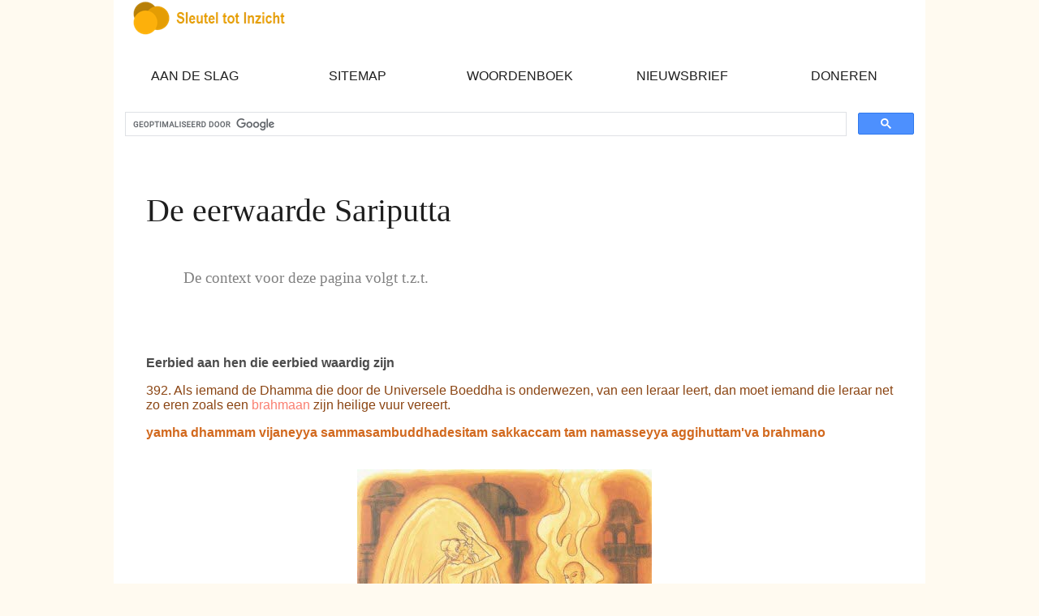

--- FILE ---
content_type: text/html
request_url: https://sleuteltotinzicht.nl/dhp392.htm
body_size: 8349
content:
<!doctype html>
<html lang="nl">
<head>
<!--Start-GoogleAnalytics-->
<!-- Global site tag (gtag.js) - Google Analytics -->
<script async src="https://www.googletagmanager.com/gtag/js?id=UA-167491468-1"></script>
<script>
  window.dataLayer = window.dataLayer || [];
  function gtag(){dataLayer.push(arguments);}
  gtag('js', new Date());

  gtag('config', 'UA-167491468-1');
</script>
<!--End-GoogleAnalytics-->

<title>De eerwaarde Sariputta</title>
<!--Start-VarMeta-->
<meta name="robots" content="index">
<meta name="description" content="Wat de Boeddha werkelijk heeft onderwezen" />
<link rel="canonical" href="https://www.sleuteltotinzicht.nl/dhp392.htm" />
<!--End-VarMeta-->
<!--Start-GlobalHead-->
<meta charset="utf-8">
<link href="styles/global-variables.css" rel="stylesheet" type="text/css">
<link href="styles/structure.css" rel="stylesheet" type="text/css">
<link href="styles/extra.css" rel="stylesheet" type="text/css">
<link href="styles/sti.css" rel="stylesheet" type="text/css">
<link href="styles/themes.css" rel="stylesheet" type="text/css">
<link rel="icon" type="image/png" href="https://www.sleuteltotinzicht.nl/favicon.png">
<meta name="viewport" content="width=device-width, initial-scale=1">
<!--End-GlobalHead-->
<!--Start-Nieuwsbrief-->
<script async src="https://embed.email-provider.eu/e/qvnqk3ip2b-xekgygjrxd.js"></script>
<!--End-Nieuwsbrief-->
</head>

<body>
<div id="wrapper">
  <header>
<!--Start-SiteHeader-->
    <div id="siteheader">
    <picture id="logo">
      <source media="(min-width: 700px)" srcset="images/logo.png">
      <a href="https://www.sleuteltotinzicht.nl/"><img src="images/logo-small.png" alt="logo" style="width: auto;"></a>
    </picture>
    </div>
<!--End-SiteHeader-->
<nav>
      <h2 id="menulink"><a href="#navlinks">Menu</a></h2>
      <ul class="displayed" id="navlinks">
        <li><a href="aan-de-slag.htm" title="Aan de slag">Aan de slag</a></li>
        <li><a href="glb_site_map.htm" title="Sitemap">Sitemap</a></li>
        <li><a href="wbk.htm" title="Boeddhistisch Woordenboek">Woordenboek</a></li>
        <li><a href="javascript:void(0)" onclick="_qvnqk3ip2bxekgygjrxd.action('show')">Nieuwsbrief</a></li>
        <li><a href="doneren.htm" title="Doneren">Doneren</a></li>
      </ul>
</nav>
<!--Start-GoogleSearch-->
    <script async src="https://cse.google.com/cse.js?cx=005909028786548880981:rpozvhghbke"></script>
    <div id="search">
    <div class="gcse-search"></div>
    </div>
<!--End-GoogleSearch-->
  </header>
  <main>

<h1>De eerwaarde Sariputta</h1><div class="context">
<p>De context voor deze pagina volgt t.z.t.</p>
</div>
<!--Start-Vers-->
<div class="dhp-sub">
<p><a id="392"></a>Eerbied aan hen die eerbied waardig zijn</p>
</div>
<div class="dhp-ned">
<p>392. Als iemand de Dhamma die door de Universele Boeddha is onderwezen, van een leraar leert, dan moet iemand die leraar net zo eren zoals een <a href="wbk.htm#brahmaan" title="brahmaan">brahmaan</a> zijn heilige vuur vereert.</p>
</div>
<div class="dhp-pal">
<p>yamha dhammam vijaneyya sammasambuddhadesitam sakkaccam tam namasseyya aggihuttam'va brahmano</p>
</div>
<figure><img src="images/dhp392.jpg" alt="">
  <figcaption>Hem die het ware woord van de Boeddha onderwijst, zou iemand moeten eerbiedigen op dezelfde wijze waarop een brahmaan zijn heilige vuur eerbiedigt.</figcaption>
</figure>
<div class="uitleg3">
<p>Als een waarheidzoeker de woorden van de Universele Boeddha (<a href="wbk.htm#samma sambuddha" title="samma sambuddha">samma sambuddha</a>) van een leraar leert, dan moet die leerling op gepaste manier respect aan die leraar tonen. Precies zoals een brahmaan respect toont aan zijn heilige vuur dat hij aanbidt.</p>
</div>
<!--End-Vers-->
<div class="blok-neutraal">
<p>Deze detailpagina wordt z.s.m. uitgewerkt.</p>
</div>

<!-- Start-DefinitiefFragmentMenuskipHoofdstuk26Dhp -->
<!-- Deze bij detailpagina's waar naar hoofdstukken kan worden gegaan. Bij hoofdstukken heeft dat geen zin. -->
<div id="menuskip" class="menuskip">
<a href="dhp000.htm" title="Dhammapada">Dhammapada</a> | <a href="dhphfd26.htm" title="Dit Hoofdstukpagina">Dit Hoofdstukpagina</a> | <a href="hlp115.htm" title="Uitgewerkte detailpagina's">Uitgewerkte detailpagina's</a>
</div>
<!-- End-DefinitiefFragmentMenuskipHoofdstuk26Dhp -->

<!--Start-FileInfo-->
<div class="responsive-table">
<table>
  <caption>Document info</caption>
  <tr>
    <th>RegID</th>
    <td>Dhp392</td>
  </tr>
  <tr>
    <th>Bijgewerkt</th>
    <td>18 november 2020 14:32:30</td>
  </tr>
  <tr>
    <th>Auteur</th>
    <td><a href="glb-over-mij.htm" title="Over mij">Peter van Loosbroek</a> &mdash; <a href="personen.htm#ananda" title="Ananda">Ananda</a></td>
  </tr>
  <tr>
    <th>Locatie</th>
    <td>www.sleuteltotinzicht.nl</td>
  </tr>
  <tr>
    <th>Copyright</th>
    <td>Zie a.u.b. copyright <a href="glb_copyright.htm" title="www.sleuteltotinzicht.nl/glb_copyright.htm">www.sleuteltotinzicht.nl/glb_copyright.htm</a></td>
  </tr>
  <tr>
    <th>Overig</th>
    <td>Geen</td>
  </tr>
</table>
</div>
<!--End-FileInfo-->
  </main>
<aside>

</aside>
<footer>
<div class="clearfix">
<div class="footer-part">
<p class="sub-item">Uniek leerproject</p>
<p>Sleutel tot Inzicht is gebaseerd op de authentieke <a href="wbk.htm#theravada" title="Theravada">Theravada</a> leerstellingen. Hier wordt de oorspronkelijke boeddhistische Leer, de <a href="wbk.htm#dhamma" title="Dhamma">Dhamma</a>, in zijn zuivere vorm weergegeven en toegelicht. De website kan terecht worden gezien als een uniek leerproject voor iedereen. Alles is gratis toegankelijk.</p>
<p>Geschreven en ontwikkeld door <a href="glb-over-mij.htm" title="Over mij">Peter van Loosbroek</a> &mdash; <a href="https://www.sleuteltotinzicht.nl/personen.htm#ananda" title="Ananda">Ananda</a>.</p>
</div>
<div class="footer-part">
<p class="sub-item">De kern</p>
<ul>
<li><a href="een-eerste-kennismaking-met-boeddhisme.htm" title="Een eerste kennismaking met boeddhisme">Een eerste kennismaking met boeddhisme</a></li>
<li>Verken <a href="inzicht-meditatie.htm#groep pagina's" title="Inzicht meditatie">groep pagina's</a> op de sectie <a href="inzicht-meditatie.htm" title="Inzicht meditatie">Inzicht meditatie</a>.</li>
<li><a href="de-vier-edele-waarheden.htm" title="De vier Edele Waarheden">De vier Edele Waarheden</a></li>
<li><a href="het-edel-achtvoudige-pad.htm" title="Het Edel Achtvoudige Pad">Het Edel Achtvoudige Pad</a></li>
<li><a href="de-basis-van-meditatie.htm" title="De basis van meditatie">De basis van meditatie</a></li>
<li><a href="inzicht-meditatie.htm" title="Inzicht meditatie">Inzicht meditatie</a></li>
</ul>
<p class="sub-item">Tips</p>
<ul>
<li><a href="aan-de-slag.htm" title="Aan de slag">Aan de slag</a></li>
<li><a href="help-onderwerpen.htm" title="Help onderwerpen">Help onderwerpen</a></li>
<li><a href="dhp000.htm" title="Dhammapada">Dhammapada</a></li>
<li><a href="hlp115.htm" title="Uitgewerkte detailpagina's van de Dhammapada">Uitgewerkte detailpagina's van de Dhammapada</a></li>
<li>Via de <a href="glb_site_map.htm" title="Sitemap">Sitemap</a> krijg je nog veel meer te zien.</li>
</ul>
</div>
<div class="footer-part">
<p class="sub-item">Overige</p>
<ul>
<li><a href="onze-sangha.htm" title="Onze Sangha">Onze Sangha</a></li>
<li><a href="waarom-sleutel-tot-inzicht.htm" title="Waarom Sleutel tot Inzicht?">Waarom Sleutel tot Inzicht?</a></li>
<li><a href="doneren.htm" title="Doneren">Doneren</a></li>
<li><a href="hlp012.htm" title="Vraagbaak boeddhisme">Vraagbaak boeddhisme</a></li>
<li><a href="glb-over-mij.htm" title="Over mij">Over mij</a></li>
<li><a href="glb_contact.htm" title="Contact opnemen">Contact opnemen</a></li>
<li><a href="help-mee-de-website-te-verbeteren.htm" title="Help mee de website te verbeteren">Help mee de website te verbeteren</a></li>
<li><a href="javascript:void(0)" onclick="_qvnqk3ip2bxekgygjrxd.action('show')";>Nieuwsbrief</a></li>
<li><a href="glb_copyright.htm" title="Copyright">Copyright</a></li>
</ul>
</div>
</div> <!--End-clearfix-->
<div class="footer-whole-width">
<p>Namo Tassa Bhagavato Arahato Samma Sambuddhassa</p>
</div>
</footer>
</div>
<!--Start-GlobalJS-->
  <script type="text/javascript" src="js/global.js"></script>
<!--End-GlobalJS-->
</body>
</html>











--- FILE ---
content_type: text/css
request_url: https://sleuteltotinzicht.nl/styles/structure.css
body_size: 5929
content:
@charset "utf-8";

/* Vereenvoudig de berekening van breedte en hoogte. */
html {
	box-sizing: border-box;
}

*, *:before, *:after {
	box-sizing: inherit;
}

body {
	margin: 0;
	font-style: normal;
	font-weight: 400;
	font-size: 1em;
}

sup {
	font-size: .8em;
}

#wrapper {
	width: 100%;
	margin: 0 auto;
	max-width: 1000px;
	background-color: white;
}

h1, h2, h3, h4, h5, h6 {
	margin-top: 0px;
	margin-bottom: 0px;  
	font-family: var(--font2);
}

h1 {
	padding-top: 20px;
	padding-bottom: 20px;
	font-size: 2.5em;
}

h2, h3, h4, h5, h6 {
	padding-top: 10px;
	padding-bottom: 10px;	
}

h2 {
	font-size: 2em;
	/* background-color: cornflowerblue; */
}

h3 {
	font-size: 1.8em;
}

h4 {
	font-size: 1.5em;
}

h5 {
	font-size: 1.3em;
}

h6 {
	font-size: 1.3em;
	font-weight: 700;
}

#siteheader {
	height: 70px; /* Incidenteel aanpassen: Stel de gewenste hoogte in. Height van #navlinks.displayed moet hierop worden afgestemd. */
	width: 100%;
	padding-top: 1px; /* Zo laten. Is voor een technische reden. */
	padding-left: 20px;
	padding-right: 20px;
}

#logo {

}

#search {
	
}

#menulink {
	background-color: var(--deep-dark-gray);
	margin: 0;
	text-align: center;
	height: 50px; /* Incidenteel aanpassen: deze hoogte is medebepalend voor de hoogte van #navlinks.displayed. */
}

#menulink a {
	color: white;
	font-size: 0.7em;
	text-transform: uppercase;
	font-weight: 200;
	text-decoration: none;
	padding-top: 0.1em;
	padding-bottom: 0.1em;
	font-family: var(--font1);
	font-style: normal;
}

#navlinks {
	width: 100%;
	list-style-type: none;
	padding: 0;
	margin: 0;
	text-align: center;
	background-color: rgba(0,0,0,0.65);
	position: absolute;
	-webkit-transition: all ease-out 0.5s;
	transition: all ease-out 0.5s;
}

#navlinks a {
	display: block;
	padding-top: 10px;
	padding-bottom: 10px;
	color: white;
	font-weight: 400;
	text-decoration: none;
	text-transform: uppercase;
}

#navlinks.displayed {
	top: 120px; /* Incidenteel aanpassen: Stel top in op de height van #menulink + de height van #siteheader. */
	z-index: 1;
	opacity: 1;
}

#navlinks.start {
	display: none;
}

#navlinks.collapsed {
	top: -12em;
	opacity: 0;
}

#hero img {
	max-width: 100%;
	display: block;
}

/* Deze selector is louter ter demonstratie en wordt niet regulier gebruikt. */
#hero p {
	color: var(--salmon);
	font-weight: 600;
	font-size: 1.5em;
	text-transform: uppercase;
	border-bottom-width: 3px;
	border-bottom-style: solid;
	padding-left: 4%;
	padding-right: 4%;
	padding-bottom: 20px;
	margin-top: 10px;
	font-family: var(--font1);
	font-style: normal;
}

.fig-extra-wide { /* Dit is nog een experiment en tijdelijke oplossing. Het figuur moet binnen het figure element zijn geplaatst. */
	width: 1000px;
	max-width: 92%;	
	margin-left: auto;
	margin-right: auto;	
}

figure {
/* width is nodig voor centreren. Wanneer ruimer wordt ingesteld, is er geen plaats meer voor tekst ernaast indien float wordt toegepast. */
	width: 400px; 
	max-width: 92%;
	display: block;
	margin-left: auto;
	margin-right: auto;
	padding-top: 20px;
	padding-bottom: 20px;
}
figure img {
	max-width: 100%;
}

figcaption {
	display: block;
	margin-top: 0.5em;
	font-size: 0.75em;
	text-transform: none;
	font-weight: 600;
}

.clearfloat {
	clear: both;
	height: 0px;
	font-size: 1px;
	line-height: 0px;
}

footer {
	margin-top: 5px;
	padding-top: 5px;
	padding-bottom: 5px;
	background-color: var(--deep-dark-gray);
	color: var(--gray);
	font-size: 0.8em;

}
/* wrapper voor footer-part en andere divs met gelijkstrekkend doel. */
/* Dit is de meest gebruikte "clearfix" hack. */
.clearfix::after {
  content: "";
  clear: both;
  display: table;
}
.footer-part, .footer-whole-width, .footer-whole-width-left {
	padding: 0px 10px; /* temp */
}

/* Deze selecter is alleen voor de footer omdat de breedte voor alle divs gelijk moet zijn. Zie media query's. */
.footer-part {
	float: left;
	width: 100%; /* Moet hier op 100% worden ingesteld. Zie query's. */
}

/* Voor een inhoud voor de gehele breedt van de footer. */
.footer-whole-width {
	text-align: center;	
}

/* Als vorige maar dan de tekst links uitgelijnd. */
.footer-whole-width-left {
	text-align: left;	
}

aside {
	
	display: none;
}

main {
	width: 92%;
	margin-left: 4%; /* gewijzigd */
	margin-right: 4%; /* gewijzigd */
}

@media (min-width: 700px) {
#menulink {
	display: none;
}
	
#navlinks {
	max-width: 1000px;
	position: static;
	background-color: transparent;
}
	
#navlinks.collapsed {
	opacity: 1;
}
	
#navlinks a { 
	width: 20%; /* Incidenteel aanpassen: bij een ander aantal links, dit aanpassen. */
	padding-top: 15px;
	padding-bottom: 15px;
	margin-bottom: 20px;
	float: left;
	color: var(--deep-dark-gray);
}
	
header {
    overflow: hidden;
}

/* Deze selector is louter ter demonstratie en wordt niet regulier gebruikt. */
#hero p {
	width: 36%; /* Incidenteel aanpassen */
	padding-left: 25px;
	padding-right: 25px;
	padding-top: 20px;
	position: absolute;
	color: white;
	border-width: 5px;
	border-style: solid;
	top: 90px; /* Incidenteel aanpassen */
	right: 33px; /* Incidenteel aanpassen */ /* i.p.v. right, kan je ook left gebruiken. */
}
	
#hero {
	position: relative;
}
	
main {
	width: 92%;
	margin-left: 4%; /* gewijzigd */
	margin-right: 4%; /* gewijzigd */
}
	
aside {

	background-color: purple;
	display: none;
}
	
main {
	margin-top: 30px;
	margin-bottom: 30px;
	float: left;
	font-size: 1em;
}
	
footer {
	clear: left;
}

.footer-part {
	 width: 100%; /* Eén kolom. */ 
} 
}

@media (min-width: 900px) {
.floatright {
	float: right;
	margin-right: 0px;
	margin-left: 10px;
}
	
.floatleft {
	float: left;
	margin-right: 10px;
}

.footer-part {
	width: 33.33%; /* drie kolommen gelijk verdeeld over de breedte */
}

aside {
	background-color: red;
	display: none;
}

}



--- FILE ---
content_type: text/css
request_url: https://sleuteltotinzicht.nl/styles/extra.css
body_size: 5609
content:
@charset "utf-8";

/* Start-ResponsiveTables */
/* Voorlopig wordt één (neutrale) kleur gebruikt. Later kunnen meer uitvoeringen worden gemaakt. */
/* Door alle tabel attributen met de class te selecteren, is het mogelijk om voor de attributen ook afzonderlijke selectors te definieren. */

/* Opmerking: Het kan zijn dat in sommige gevallen lijkt of responsive niet werkt. Dit kan te maken hebben met de content waarbij meerdere kolommen 
  dezelfde reeks content hebben en/of dat  padding niet is ingesteld voor th of tr. Onbekend wat de echte oorzaak is. */

.responsive-table { /* Voor het <div> element dat de tabel moet omvatten. */
	overflow-x: auto;
}

.responsive-table th, .responsive-table td {
	text-align: left;
	vertical-align: top;
}

.responsive-table th {
	background-color: var(--bisque);
}

.responsive-table td, .responsive-table th {
	padding: 8px; /* Beste met padding. Voor td en th hetzelfde aanhouden, anders komt het niet goed uit met tabellen waar de kolommen links staan of tabellen die anders zjn ingedeeld */
}

.responsive-table table {
	border-collapse: collapse;
	border-spacing: 0;
	width: 100%;
	border: 1px solid var(--light-gray);
	margin-top: 20px;
}

.responsive-table caption {
	caption-side: top;
	text-align: left;
	padding: 10px 0px;
	color: var(--gray)
}

.responsive-table tr:nth-child(even){
	background-color: var(--deep-light-gray);
}

/* Deze is dus optioneel. Zou in principe in een algemene table groep moeten. */
.tr-color-hover tr:hover {
	background-color: var(--light-gray);
}

/* Optioneel om voor elke willekeurige border (incidenteel) toe te passen.
   Hoort bij de opmaak van responsive-table. */
.th-tr-border {
	border-top: medium var(--gray) solid;
}

/* End-ResponsiveTables */

/* De kleur dark-blue is ook de kleur van course-color-panel. */
.context2 {
	font-size: 1.2em;
	padding-top: 10px;
	padding-bottom: 10px;
	font-family: "Palatino Linotype", Cambria;
	color: var(--dark-blue);
	font-weight: normal;
	font-style: italic;
	text-align: center;
}

.context {
	font-size: 1.2em;
	padding-top: 10px;
	padding-bottom: 10px;
	font-family: "Palatino Linotype", Cambria;
	color: var(--gray);
	font-weight: normal;
}

.context p {
	text-indent: 5%;
}

.context p strong {
	color: var(--saddlebrown) /* Schakel dit uit als je dit niet wilt of geef een andere kleur op.*/
}

.blok-neutraal, .blok-waarschuwing, .blok-extra, .blok-grijs, .blok-oranje, .blok-gedeelde-content {
	padding: 5px 15px;
	margin: 20px 0px;
}

.blok-neutraal {
	background-color: var(--light-khaki);
	border-left: groove thick var(--khaki);
}

.blok-extra {
	background-color: var(--deep-light-seagreen);
	border-left: groove thick var(--seagreen);
}

.blok-waarschuwing {
	background-color: var(--deep-light-red);
	border-left: groove thick var(--orangered);
}

.blok-grijs {
	background-color: var(--deep-light-gray);
	border-left: groove thick var(--light-gray);
}

.blok-oranje {
	background-color: var(--deep-light-orange);
	border-left: groove thick var(--deep-dark-orange);
}
.blok-gedeelde-content {
	background-color: var(--deep-light-gray);
	border-left: groove thick var(--light-gray);	
}

.blok-gedeelde-content > p:first-child { /* Zo hoeft de class Tip niet te worden toegepast. */
	color: var(--deep-dark-orange);
	font-weight: bold;	
}

.blok-gedeelde-content > .omschrijving { /* Voorlopig alleen als omschrijving een child is van blok-gedeelde-content. */
	padding: 5px 15px;
	margin: 20px 0px;
	border: medium var(--saddlebrown) solid;
	border-radius: 25px;
	background-color: var(--beige);
}

/* Voor waar deze klassen worden gebruikt, zie Beleid — css klassen.docx */
.sub-item, .sub-item2, .sub-item3, .sub-item4, .sub-item5, aside .inh {
	font-weight: bold;
	border-bottom: medium solid;
	padding-bottom: 5px;
}

.sub-item, aside .inh {
	color: var(--dark-khaki);
}

.sub-item2{
	color: var(--saddlebrown);
}

.sub-item3 {
	color: var(--gray);
}

.sub-item4 {
	color: var(--dark-orange);
}

.sub-item5 {
	color: var(--deep-dark-orange);
}

.no-border-bottom {
	border-bottom: none;
}

.border-bottom-as-sideline {
	border-radius: 12px;
	border-bottom: solid medium var(--saddlebrown);
	text-indent: 1.5%;
}

.remarks {
	background-color: var(--mintcream); 
	margin: 10px 0px;
	padding: 10px;
}
.remarks > p:first-child {
	color: var(--seagreen);
	font-weight: bold;
	font-size: 1.2em;
}

.remarks-items p:first-child {
	border-top: thin var(--gray) solid;
	font-weight: bold;
}

.tip, .aantekening, .waarschuwing {
	margin-right: 15px;
	font-weight: bold;
}

.tip {
	color: var(--deep-dark-orange);
}

.aantekening {
	color: var(--flower-blue);	
}

.waarschuwing {
	color: var(--red);
}

.zie-ook {
	font-style:italic;
	color: var(--apple-green);
	padding: 5px;
	background: var(--deep-light-gray);
	border-top: thin solid;
	margin-top: 40px;	
}

.highlight {
	background-color: var(--light-gold);
}

/* Zoals bedoeld als de blok-* classen maar dan niet per definitie voor een blok, maar een p, span etc element. 
Wanneer deze in een span element worden gebruikt, is er de mogelijkheid om bijvoorbeeld aansluitende tekst in dezelfde alinea te laten aansluiten zonder dat deze wordt opgemaakt. */
/* De classe is bedoeld omdat de opmaak altijd gewijzigd kan worden. */
.inline1 {
	/* font-weight: bold; te druk */
	font-style: italic;
	color: var(--orange)
}



/* Volgende twee selectors maken de tekst op wanneer deze geselecteerd is. */
::-moz-selection { /* Code voor Firefox */
  color: white;
  background: tomato;
}
::selection {
  color: white;
  background: tomato;
}		


--- FILE ---
content_type: application/javascript
request_url: https://embed.email-provider.eu/e/qvnqk3ip2b-xekgygjrxd.js
body_size: 659
content:
"use strict";

!function(w,d){
	var h="https://embed.email-provider.eu",hc=h+"/e/config",me=d.querySelector('script[src="'+h+'/e/qvnqk3ip2b-xekgygjrxd.js"]'),x=new XMLHttpRequest;
	x.open("get",hc+"/qvnqk3ip2b/xekgygjrxd.json",!0),x.onload=function(){
		var c=JSON.parse(x.responseText);
		//console.log(c);
		if(c&&c.widget){
			var t=d.getElementsByTagName("script"),n=t[t.length-1],s=d.createElement("script");
			s.onload=function(){
				c["base_url"]=h+'/e';
				c["a"]='qvnqk3ip2b';
				c["l"]='xekgygjrxd';
				c["e_script"]=me;
				var v = '_qvnqk3ip2bxekgygjrxd';
				w[v].init&&w[v].init(c,me);
				//w._eprov.init&&w._eprov.init(c,me);
			}
			,s.src=c.scripts["runtime"]["src"],n.parentNode.insertBefore(s,n);
		}
	}
	x.send();
}(window,document);


--- FILE ---
content_type: text/javascript
request_url: https://sleuteltotinzicht.nl/js/global.js
body_size: 1229
content:

/* Start-Menu
-----------------------------------------------------------------------------------------------------------*/
// Control sliding menu on screens smaller than a specified breakpoint
(function(menu_button, links, breakpoint) {
	'use strict';
	var menulink = document.getElementById(menu_button),
		menu = document.getElementById(links);
	
	menu.className = 'start';
	setTimeout(function() {
		menu.className = 'collapsed';
	}, 20);
		
	menulink.onclick = function() {
		if (menu.className === 'displayed') {
			menu.className = 'collapsed';
		} else {
			menu.className = 'displayed';
		}
		return false;
	};
	
	window.onresize = function() {
		if (window.innerWidth < breakpoint) {
			menu.className = 'collapsed';
		}
	};	
})('menulink', 'navlinks', 700);
/* End-Menu */

/* Start-Accordion
-----------------------------------------------------------------------------------------------------------*/
(function() {
var acc = document.getElementsByClassName("accordion");
var i;

for (i = 0; i < acc.length; i++) {
  acc[i].addEventListener("click", function() {
    this.classList.toggle("active");
    var panel = this.nextElementSibling;
    if (panel.style.maxHeight) {
      panel.style.maxHeight = null;
    } else {
      panel.style.maxHeight = panel.scrollHeight + "px";
    } 
  });
}
})();
/* End-Accordion */



